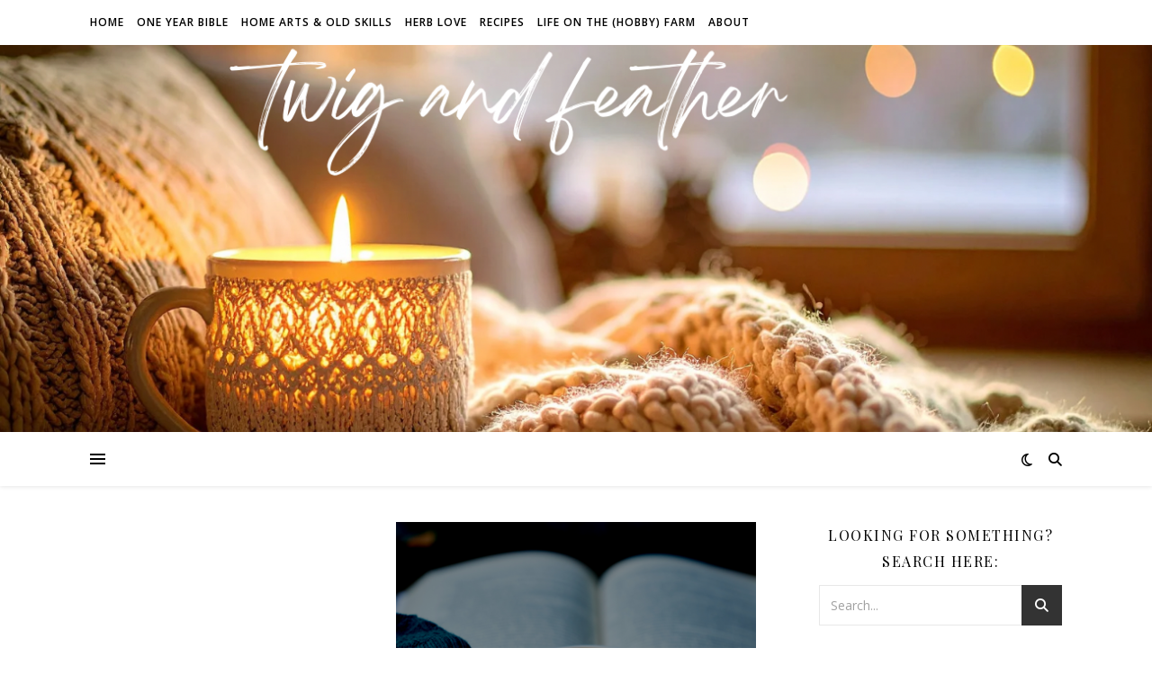

--- FILE ---
content_type: text/html; charset=utf-8
request_url: https://www.google.com/recaptcha/api2/aframe
body_size: 269
content:
<!DOCTYPE HTML><html><head><meta http-equiv="content-type" content="text/html; charset=UTF-8"></head><body><script nonce="873-I1SVGvz298MvVDPu9A">/** Anti-fraud and anti-abuse applications only. See google.com/recaptcha */ try{var clients={'sodar':'https://pagead2.googlesyndication.com/pagead/sodar?'};window.addEventListener("message",function(a){try{if(a.source===window.parent){var b=JSON.parse(a.data);var c=clients[b['id']];if(c){var d=document.createElement('img');d.src=c+b['params']+'&rc='+(localStorage.getItem("rc::a")?sessionStorage.getItem("rc::b"):"");window.document.body.appendChild(d);sessionStorage.setItem("rc::e",parseInt(sessionStorage.getItem("rc::e")||0)+1);localStorage.setItem("rc::h",'1764700483815');}}}catch(b){}});window.parent.postMessage("_grecaptcha_ready", "*");}catch(b){}</script></body></html>

--- FILE ---
content_type: text/css
request_url: https://twigandfeather.com/wp-content/uploads/maxmegamenu/style.css?ver=542ae8
body_size: -203
content:
@charset "UTF-8";

/** THIS FILE IS AUTOMATICALLY GENERATED - DO NOT MAKE MANUAL EDITS! **/
/** Custom CSS should be added to Mega Menu > Menu Themes > Custom Styling **/

.mega-menu-last-modified-1761089967 { content: 'Tuesday 21st October 2025 23:39:27 UTC'; }

.wp-block {}